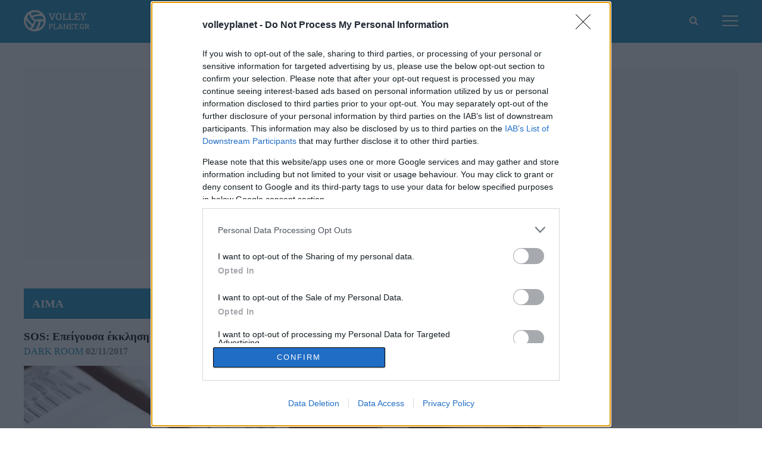

--- FILE ---
content_type: text/html; charset=UTF-8
request_url: https://www.volleyplanet.gr/tags/ema/
body_size: 12218
content:
<!DOCTYPE html>
<!--[if IE 8]>
    <html class="ie ie8 lt-ie9" lang="en-US">
<![endif]-->
<!--[if !(IE 7) | !(IE 8) ]><!-->
<html lang="en-US">
<!--<![endif]-->
    <head>
        <meta charset="UTF-8">
        <meta name="viewport" content="width=device-width, initial-scale=1.0">

        <title>αίμα - www.volleyplanet.gr : Ειδήσεις (νέα) για το Βόλλευ – News for Volleyball</title>

        <link rel="profile" href="http://gmpg.org/xfn/11">
        <link rel="pingback" href="https://www.volleyplanet.gr/xmlrpc.php">

        <link rel="icon" type="image/x-icon" href="https://www.volleyplanet.gr/wp-content/themes/volleyplanet/assets/img/icons/favicon.ico" />
        <link rel="apple-touch-icon" sizes="310x310" href="https://www.volleyplanet.gr/wp-content/themes/volleyplanet/assets/img/icons/favicon-310.png">
        <link rel="apple-touch-icon" sizes="152x152" href="https://www.volleyplanet.gr/wp-content/themes/volleyplanet/assets/img/icons/favicon-152.png">
        <link rel="apple-touch-icon" sizes="114x114" href="https://www.volleyplanet.gr/wp-content/themes/volleyplanet/assets/img/icons/favicon-114.png">
        <link rel="apple-touch-icon" sizes="72x72" href="https://www.volleyplanet.gr/wp-content/themes/volleyplanet/assets/img/icons/favicon-72.png">
        <link rel="apple-touch-icon" href="https://www.volleyplanet.gr/wp-content/themes/volleyplanet/assets/img/icons/favicon-60.png">


        <!--[if lt IE 9]>
            <script src="https://cdnjs.cloudflare.com/ajax/libs/html5shiv/3.7.3/html5shiv-printshiv.js"></script>
        <![endif]-->

        
        
        <!-- InMobi Choice. Consent Manager Tag v3.0 (for TCF 2.2) -->
<script type="text/javascript" async=true>
(function() {
  var host = window.location.hostname;
  var element = document.createElement('script');
  var firstScript = document.getElementsByTagName('script')[0];
  var url = 'https://cmp.inmobi.com'
    .concat('/choice/', 'gMC9m5wv0H9zA', '/', host, '/choice.js?tag_version=V3');
  var uspTries = 0;
  var uspTriesLimit = 3;
  element.async = true;
  element.type = 'text/javascript';
  element.src = url;

  firstScript.parentNode.insertBefore(element, firstScript);

  function makeStub() {
    var TCF_LOCATOR_NAME = '__tcfapiLocator';
    var queue = [];
    var win = window;
    var cmpFrame;

    function addFrame() {
      var doc = win.document;
      var otherCMP = !!(win.frames[TCF_LOCATOR_NAME]);

      if (!otherCMP) {
        if (doc.body) {
          var iframe = doc.createElement('iframe');

          iframe.style.cssText = 'display:none';
          iframe.name = TCF_LOCATOR_NAME;
          doc.body.appendChild(iframe);
        } else {
          setTimeout(addFrame, 5);
        }
      }
      return !otherCMP;
    }

    function tcfAPIHandler() {
      var gdprApplies;
      var args = arguments;

      if (!args.length) {
        return queue;
      } else if (args[0] === 'setGdprApplies') {
        if (
          args.length > 3 &&
          args[2] === 2 &&
          typeof args[3] === 'boolean'
        ) {
          gdprApplies = args[3];
          if (typeof args[2] === 'function') {
            args[2]('set', true);
          }
        }
      } else if (args[0] === 'ping') {
        var retr = {
          gdprApplies: gdprApplies,
          cmpLoaded: false,
          cmpStatus: 'stub'
        };

        if (typeof args[2] === 'function') {
          args[2](retr);
        }
      } else {
        if(args[0] === 'init' && typeof args[3] === 'object') {
          args[3] = Object.assign(args[3], { tag_version: 'V3' });
        }
        queue.push(args);
      }
    }

    function postMessageEventHandler(event) {
      var msgIsString = typeof event.data === 'string';
      var json = {};

      try {
        if (msgIsString) {
          json = JSON.parse(event.data);
        } else {
          json = event.data;
        }
      } catch (ignore) {}

      var payload = json.__tcfapiCall;

      if (payload) {
        window.__tcfapi(
          payload.command,
          payload.version,
          function(retValue, success) {
            var returnMsg = {
              __tcfapiReturn: {
                returnValue: retValue,
                success: success,
                callId: payload.callId
              }
            };
            if (msgIsString) {
              returnMsg = JSON.stringify(returnMsg);
            }
            if (event && event.source && event.source.postMessage) {
              event.source.postMessage(returnMsg, '*');
            }
          },
          payload.parameter
        );
      }
    }

    while (win) {
      try {
        if (win.frames[TCF_LOCATOR_NAME]) {
          cmpFrame = win;
          break;
        }
      } catch (ignore) {}

      if (win === window.top) {
        break;
      }
      win = win.parent;
    }
    if (!cmpFrame) {
      addFrame();
      win.__tcfapi = tcfAPIHandler;
      win.addEventListener('message', postMessageEventHandler, false);
    }
  };

  makeStub();

  var uspStubFunction = function() {
    var arg = arguments;
    if (typeof window.__uspapi !== uspStubFunction) {
      setTimeout(function() {
        if (typeof window.__uspapi !== 'undefined') {
          window.__uspapi.apply(window.__uspapi, arg);
        }
      }, 500);
    }
  };

  var checkIfUspIsReady = function() {
    uspTries++;
    if (window.__uspapi === uspStubFunction && uspTries < uspTriesLimit) {
      console.warn('USP is not accessible');
    } else {
      clearInterval(uspInterval);
    }
  };

  if (typeof window.__uspapi === 'undefined') {
    window.__uspapi = uspStubFunction;
    var uspInterval = setInterval(checkIfUspIsReady, 6000);
  }
})();
</script>
<!-- End InMobi Choice. Consent Manager Tag v3.0 (for TCF 2.2) -->
        <script type="text/javascript">
          /*
            Google Vendor ID: 755
          */
          __tcfapi('addEventListener', 2, function(tcData, success) {
            if( success && tcData.gdprApplies ) {
              if ( tcData.eventStatus === 'tcloaded' || tcData.eventStatus === 'useractioncomplete' ){
                console.log(tcData.vendor);

                if( ( tcData.vendor.consents[ 755 ] !== undefined && tcData.vendor.consents[ 755 ] === false )
                    || ( tcData.vendor.legitimateInterests[ 755 ] !== undefined && tcData.vendor.legitimateInterests[ 755 ] === false ) ){

                  document.querySelectorAll( '.adsbygoogle' ).forEach( function( $el ){
                    $el.classList.add( 'hidden' );
                  });

                  document.querySelectorAll( '.ads_element' ).forEach( function( $el ){
                    $el.classList.add( 'ads_hidden' );
                  });

                  document.querySelectorAll( '.post__banner, .home__banner' ).forEach( function( $el ){
                    $el.classList.add( 'hidden' );
                  });


                }

              }

            }

        }, [ 755 ] );

      </script>



        <!-- Google Analytics -->

        <script>
          (function(i,s,o,g,r,a,m){i['GoogleAnalyticsObject']=r;i[r]=i[r]||function(){
          (i[r].q=i[r].q||[]).push(arguments)},i[r].l=1*new Date();a=s.createElement(o),
          m=s.getElementsByTagName(o)[0];a.async=1;a.src=g;m.parentNode.insertBefore(a,m)
          })(window,document,'script','//www.google-analytics.com/analytics.js','ga');

          ga('create', 'UA-55857832-1', 'auto');
          ga('send', 'pageview');

        </script>
        <!-- End Google Analytics -->

        <script data-ad-client="ca-pub-6772976555716834" async src="https://pagead2.googlesyndication.com/pagead/js/adsbygoogle.js"></script>


        <meta name='robots' content='index, follow, max-image-preview:large, max-snippet:-1, max-video-preview:-1' />

	<!-- This site is optimized with the Yoast SEO plugin v22.4 - https://yoast.com/wordpress/plugins/seo/ -->
	<link rel="canonical" href="https://www.volleyplanet.gr/tags/ema/" />
	<meta property="og:locale" content="en_US" />
	<meta property="og:type" content="article" />
	<meta property="og:title" content="αίμα - www.volleyplanet.gr : Ειδήσεις (νέα) για το Βόλλευ – News for Volleyball" />
	<meta property="og:url" content="https://www.volleyplanet.gr/tags/ema/" />
	<meta property="og:site_name" content="www.volleyplanet.gr : Ειδήσεις (νέα) για το Βόλλευ – News for Volleyball" />
	<meta property="og:image" content="https://www.volleyplanet.gr/wp-content/uploads/2021/03/volleyplanet-ogimage.jpg" />
	<meta property="og:image:width" content="1200" />
	<meta property="og:image:height" content="630" />
	<meta property="og:image:type" content="image/jpeg" />
	<meta name="twitter:card" content="summary_large_image" />
	<script type="application/ld+json" class="yoast-schema-graph">{"@context":"https://schema.org","@graph":[{"@type":"CollectionPage","@id":"https://www.volleyplanet.gr/tags/ema/","url":"https://www.volleyplanet.gr/tags/ema/","name":"αίμα - www.volleyplanet.gr : Ειδήσεις (νέα) για το Βόλλευ – News for Volleyball","isPartOf":{"@id":"https://www.volleyplanet.gr/#website"},"primaryImageOfPage":{"@id":"https://www.volleyplanet.gr/tags/ema/#primaryimage"},"image":{"@id":"https://www.volleyplanet.gr/tags/ema/#primaryimage"},"thumbnailUrl":"https://www.volleyplanet.gr/wp-content/uploads/2017/11/02/aima_finos.jpg","breadcrumb":{"@id":"https://www.volleyplanet.gr/tags/ema/#breadcrumb"},"inLanguage":"en-US"},{"@type":"ImageObject","inLanguage":"en-US","@id":"https://www.volleyplanet.gr/tags/ema/#primaryimage","url":"https://www.volleyplanet.gr/wp-content/uploads/2017/11/02/aima_finos.jpg","contentUrl":"https://www.volleyplanet.gr/wp-content/uploads/2017/11/02/aima_finos.jpg","width":660,"height":440},{"@type":"BreadcrumbList","@id":"https://www.volleyplanet.gr/tags/ema/#breadcrumb","itemListElement":[{"@type":"ListItem","position":1,"name":"Home","item":"https://www.volleyplanet.gr/"},{"@type":"ListItem","position":2,"name":"αίμα"}]},{"@type":"WebSite","@id":"https://www.volleyplanet.gr/#website","url":"https://www.volleyplanet.gr/","name":"www.volleyplanet.gr : Ειδήσεις (νέα) για το Βόλλευ – News for Volleyball","description":"Ειδήσεις (νέα) για το Βόλλευ – News for Volleyball","potentialAction":[{"@type":"SearchAction","target":{"@type":"EntryPoint","urlTemplate":"https://www.volleyplanet.gr/?s={search_term_string}"},"query-input":"required name=search_term_string"}],"inLanguage":"en-US"}]}</script>
	<!-- / Yoast SEO plugin. -->


<link rel='dns-prefetch' href='//www.volleyplanet.gr' />
<link rel='dns-prefetch' href='//cdn.jsdelivr.net' />
<link rel='dns-prefetch' href='//maxcdn.bootstrapcdn.com' />
<link rel="alternate" type="" title="www.volleyplanet.gr : Ειδήσεις (νέα) για το Βόλλευ – News for Volleyball &raquo; Feed" href="https://www.volleyplanet.gr/feed/" />
<link rel="alternate" type="" title="www.volleyplanet.gr : Ειδήσεις (νέα) για το Βόλλευ – News for Volleyball &raquo; Comments Feed" href="https://www.volleyplanet.gr/comments/feed/" />
<link rel="alternate" type="" title="www.volleyplanet.gr : Ειδήσεις (νέα) για το Βόλλευ – News for Volleyball &raquo; αίμα Tag Feed" href="https://www.volleyplanet.gr/tags/ema/feed/" />
<script type="text/javascript">
/* <![CDATA[ */
window._wpemojiSettings = {"baseUrl":"https:\/\/s.w.org\/images\/core\/emoji\/15.0.3\/72x72\/","ext":".png","svgUrl":"https:\/\/s.w.org\/images\/core\/emoji\/15.0.3\/svg\/","svgExt":".svg","source":{"concatemoji":"https:\/\/www.volleyplanet.gr\/wp-includes\/js\/wp-emoji-release.min.js?ver=6.5.7"}};
/*! This file is auto-generated */
!function(i,n){var o,s,e;function c(e){try{var t={supportTests:e,timestamp:(new Date).valueOf()};sessionStorage.setItem(o,JSON.stringify(t))}catch(e){}}function p(e,t,n){e.clearRect(0,0,e.canvas.width,e.canvas.height),e.fillText(t,0,0);var t=new Uint32Array(e.getImageData(0,0,e.canvas.width,e.canvas.height).data),r=(e.clearRect(0,0,e.canvas.width,e.canvas.height),e.fillText(n,0,0),new Uint32Array(e.getImageData(0,0,e.canvas.width,e.canvas.height).data));return t.every(function(e,t){return e===r[t]})}function u(e,t,n){switch(t){case"flag":return n(e,"\ud83c\udff3\ufe0f\u200d\u26a7\ufe0f","\ud83c\udff3\ufe0f\u200b\u26a7\ufe0f")?!1:!n(e,"\ud83c\uddfa\ud83c\uddf3","\ud83c\uddfa\u200b\ud83c\uddf3")&&!n(e,"\ud83c\udff4\udb40\udc67\udb40\udc62\udb40\udc65\udb40\udc6e\udb40\udc67\udb40\udc7f","\ud83c\udff4\u200b\udb40\udc67\u200b\udb40\udc62\u200b\udb40\udc65\u200b\udb40\udc6e\u200b\udb40\udc67\u200b\udb40\udc7f");case"emoji":return!n(e,"\ud83d\udc26\u200d\u2b1b","\ud83d\udc26\u200b\u2b1b")}return!1}function f(e,t,n){var r="undefined"!=typeof WorkerGlobalScope&&self instanceof WorkerGlobalScope?new OffscreenCanvas(300,150):i.createElement("canvas"),a=r.getContext("2d",{willReadFrequently:!0}),o=(a.textBaseline="top",a.font="600 32px Arial",{});return e.forEach(function(e){o[e]=t(a,e,n)}),o}function t(e){var t=i.createElement("script");t.src=e,t.defer=!0,i.head.appendChild(t)}"undefined"!=typeof Promise&&(o="wpEmojiSettingsSupports",s=["flag","emoji"],n.supports={everything:!0,everythingExceptFlag:!0},e=new Promise(function(e){i.addEventListener("DOMContentLoaded",e,{once:!0})}),new Promise(function(t){var n=function(){try{var e=JSON.parse(sessionStorage.getItem(o));if("object"==typeof e&&"number"==typeof e.timestamp&&(new Date).valueOf()<e.timestamp+604800&&"object"==typeof e.supportTests)return e.supportTests}catch(e){}return null}();if(!n){if("undefined"!=typeof Worker&&"undefined"!=typeof OffscreenCanvas&&"undefined"!=typeof URL&&URL.createObjectURL&&"undefined"!=typeof Blob)try{var e="postMessage("+f.toString()+"("+[JSON.stringify(s),u.toString(),p.toString()].join(",")+"));",r=new Blob([e],{type:"text/javascript"}),a=new Worker(URL.createObjectURL(r),{name:"wpTestEmojiSupports"});return void(a.onmessage=function(e){c(n=e.data),a.terminate(),t(n)})}catch(e){}c(n=f(s,u,p))}t(n)}).then(function(e){for(var t in e)n.supports[t]=e[t],n.supports.everything=n.supports.everything&&n.supports[t],"flag"!==t&&(n.supports.everythingExceptFlag=n.supports.everythingExceptFlag&&n.supports[t]);n.supports.everythingExceptFlag=n.supports.everythingExceptFlag&&!n.supports.flag,n.DOMReady=!1,n.readyCallback=function(){n.DOMReady=!0}}).then(function(){return e}).then(function(){var e;n.supports.everything||(n.readyCallback(),(e=n.source||{}).concatemoji?t(e.concatemoji):e.wpemoji&&e.twemoji&&(t(e.twemoji),t(e.wpemoji)))}))}((window,document),window._wpemojiSettings);
/* ]]> */
</script>
<link rel='stylesheet' id='sbi_styles-css' href='https://www.volleyplanet.gr/wp-content/plugins/instagram-feed/css/sbi-styles.min.css?ver=6.2.10' type='text/css' media='all' />
<style id='wp-emoji-styles-inline-css' type='text/css'>

	img.wp-smiley, img.emoji {
		display: inline !important;
		border: none !important;
		box-shadow: none !important;
		height: 1em !important;
		width: 1em !important;
		margin: 0 0.07em !important;
		vertical-align: -0.1em !important;
		background: none !important;
		padding: 0 !important;
	}
</style>
<link rel='stylesheet' id='wp-block-library-css' href='https://www.volleyplanet.gr/wp-includes/css/dist/block-library/style.min.css?ver=6.5.7' type='text/css' media='all' />
<style id='classic-theme-styles-inline-css' type='text/css'>
/*! This file is auto-generated */
.wp-block-button__link{color:#fff;background-color:#32373c;border-radius:9999px;box-shadow:none;text-decoration:none;padding:calc(.667em + 2px) calc(1.333em + 2px);font-size:1.125em}.wp-block-file__button{background:#32373c;color:#fff;text-decoration:none}
</style>
<style id='global-styles-inline-css' type='text/css'>
body{--wp--preset--color--black: #000000;--wp--preset--color--cyan-bluish-gray: #abb8c3;--wp--preset--color--white: #ffffff;--wp--preset--color--pale-pink: #f78da7;--wp--preset--color--vivid-red: #cf2e2e;--wp--preset--color--luminous-vivid-orange: #ff6900;--wp--preset--color--luminous-vivid-amber: #fcb900;--wp--preset--color--light-green-cyan: #7bdcb5;--wp--preset--color--vivid-green-cyan: #00d084;--wp--preset--color--pale-cyan-blue: #8ed1fc;--wp--preset--color--vivid-cyan-blue: #0693e3;--wp--preset--color--vivid-purple: #9b51e0;--wp--preset--gradient--vivid-cyan-blue-to-vivid-purple: linear-gradient(135deg,rgba(6,147,227,1) 0%,rgb(155,81,224) 100%);--wp--preset--gradient--light-green-cyan-to-vivid-green-cyan: linear-gradient(135deg,rgb(122,220,180) 0%,rgb(0,208,130) 100%);--wp--preset--gradient--luminous-vivid-amber-to-luminous-vivid-orange: linear-gradient(135deg,rgba(252,185,0,1) 0%,rgba(255,105,0,1) 100%);--wp--preset--gradient--luminous-vivid-orange-to-vivid-red: linear-gradient(135deg,rgba(255,105,0,1) 0%,rgb(207,46,46) 100%);--wp--preset--gradient--very-light-gray-to-cyan-bluish-gray: linear-gradient(135deg,rgb(238,238,238) 0%,rgb(169,184,195) 100%);--wp--preset--gradient--cool-to-warm-spectrum: linear-gradient(135deg,rgb(74,234,220) 0%,rgb(151,120,209) 20%,rgb(207,42,186) 40%,rgb(238,44,130) 60%,rgb(251,105,98) 80%,rgb(254,248,76) 100%);--wp--preset--gradient--blush-light-purple: linear-gradient(135deg,rgb(255,206,236) 0%,rgb(152,150,240) 100%);--wp--preset--gradient--blush-bordeaux: linear-gradient(135deg,rgb(254,205,165) 0%,rgb(254,45,45) 50%,rgb(107,0,62) 100%);--wp--preset--gradient--luminous-dusk: linear-gradient(135deg,rgb(255,203,112) 0%,rgb(199,81,192) 50%,rgb(65,88,208) 100%);--wp--preset--gradient--pale-ocean: linear-gradient(135deg,rgb(255,245,203) 0%,rgb(182,227,212) 50%,rgb(51,167,181) 100%);--wp--preset--gradient--electric-grass: linear-gradient(135deg,rgb(202,248,128) 0%,rgb(113,206,126) 100%);--wp--preset--gradient--midnight: linear-gradient(135deg,rgb(2,3,129) 0%,rgb(40,116,252) 100%);--wp--preset--font-size--small: 13px;--wp--preset--font-size--medium: 20px;--wp--preset--font-size--large: 36px;--wp--preset--font-size--x-large: 42px;--wp--preset--spacing--20: 0.44rem;--wp--preset--spacing--30: 0.67rem;--wp--preset--spacing--40: 1rem;--wp--preset--spacing--50: 1.5rem;--wp--preset--spacing--60: 2.25rem;--wp--preset--spacing--70: 3.38rem;--wp--preset--spacing--80: 5.06rem;--wp--preset--shadow--natural: 6px 6px 9px rgba(0, 0, 0, 0.2);--wp--preset--shadow--deep: 12px 12px 50px rgba(0, 0, 0, 0.4);--wp--preset--shadow--sharp: 6px 6px 0px rgba(0, 0, 0, 0.2);--wp--preset--shadow--outlined: 6px 6px 0px -3px rgba(255, 255, 255, 1), 6px 6px rgba(0, 0, 0, 1);--wp--preset--shadow--crisp: 6px 6px 0px rgba(0, 0, 0, 1);}:where(.is-layout-flex){gap: 0.5em;}:where(.is-layout-grid){gap: 0.5em;}body .is-layout-flex{display: flex;}body .is-layout-flex{flex-wrap: wrap;align-items: center;}body .is-layout-flex > *{margin: 0;}body .is-layout-grid{display: grid;}body .is-layout-grid > *{margin: 0;}:where(.wp-block-columns.is-layout-flex){gap: 2em;}:where(.wp-block-columns.is-layout-grid){gap: 2em;}:where(.wp-block-post-template.is-layout-flex){gap: 1.25em;}:where(.wp-block-post-template.is-layout-grid){gap: 1.25em;}.has-black-color{color: var(--wp--preset--color--black) !important;}.has-cyan-bluish-gray-color{color: var(--wp--preset--color--cyan-bluish-gray) !important;}.has-white-color{color: var(--wp--preset--color--white) !important;}.has-pale-pink-color{color: var(--wp--preset--color--pale-pink) !important;}.has-vivid-red-color{color: var(--wp--preset--color--vivid-red) !important;}.has-luminous-vivid-orange-color{color: var(--wp--preset--color--luminous-vivid-orange) !important;}.has-luminous-vivid-amber-color{color: var(--wp--preset--color--luminous-vivid-amber) !important;}.has-light-green-cyan-color{color: var(--wp--preset--color--light-green-cyan) !important;}.has-vivid-green-cyan-color{color: var(--wp--preset--color--vivid-green-cyan) !important;}.has-pale-cyan-blue-color{color: var(--wp--preset--color--pale-cyan-blue) !important;}.has-vivid-cyan-blue-color{color: var(--wp--preset--color--vivid-cyan-blue) !important;}.has-vivid-purple-color{color: var(--wp--preset--color--vivid-purple) !important;}.has-black-background-color{background-color: var(--wp--preset--color--black) !important;}.has-cyan-bluish-gray-background-color{background-color: var(--wp--preset--color--cyan-bluish-gray) !important;}.has-white-background-color{background-color: var(--wp--preset--color--white) !important;}.has-pale-pink-background-color{background-color: var(--wp--preset--color--pale-pink) !important;}.has-vivid-red-background-color{background-color: var(--wp--preset--color--vivid-red) !important;}.has-luminous-vivid-orange-background-color{background-color: var(--wp--preset--color--luminous-vivid-orange) !important;}.has-luminous-vivid-amber-background-color{background-color: var(--wp--preset--color--luminous-vivid-amber) !important;}.has-light-green-cyan-background-color{background-color: var(--wp--preset--color--light-green-cyan) !important;}.has-vivid-green-cyan-background-color{background-color: var(--wp--preset--color--vivid-green-cyan) !important;}.has-pale-cyan-blue-background-color{background-color: var(--wp--preset--color--pale-cyan-blue) !important;}.has-vivid-cyan-blue-background-color{background-color: var(--wp--preset--color--vivid-cyan-blue) !important;}.has-vivid-purple-background-color{background-color: var(--wp--preset--color--vivid-purple) !important;}.has-black-border-color{border-color: var(--wp--preset--color--black) !important;}.has-cyan-bluish-gray-border-color{border-color: var(--wp--preset--color--cyan-bluish-gray) !important;}.has-white-border-color{border-color: var(--wp--preset--color--white) !important;}.has-pale-pink-border-color{border-color: var(--wp--preset--color--pale-pink) !important;}.has-vivid-red-border-color{border-color: var(--wp--preset--color--vivid-red) !important;}.has-luminous-vivid-orange-border-color{border-color: var(--wp--preset--color--luminous-vivid-orange) !important;}.has-luminous-vivid-amber-border-color{border-color: var(--wp--preset--color--luminous-vivid-amber) !important;}.has-light-green-cyan-border-color{border-color: var(--wp--preset--color--light-green-cyan) !important;}.has-vivid-green-cyan-border-color{border-color: var(--wp--preset--color--vivid-green-cyan) !important;}.has-pale-cyan-blue-border-color{border-color: var(--wp--preset--color--pale-cyan-blue) !important;}.has-vivid-cyan-blue-border-color{border-color: var(--wp--preset--color--vivid-cyan-blue) !important;}.has-vivid-purple-border-color{border-color: var(--wp--preset--color--vivid-purple) !important;}.has-vivid-cyan-blue-to-vivid-purple-gradient-background{background: var(--wp--preset--gradient--vivid-cyan-blue-to-vivid-purple) !important;}.has-light-green-cyan-to-vivid-green-cyan-gradient-background{background: var(--wp--preset--gradient--light-green-cyan-to-vivid-green-cyan) !important;}.has-luminous-vivid-amber-to-luminous-vivid-orange-gradient-background{background: var(--wp--preset--gradient--luminous-vivid-amber-to-luminous-vivid-orange) !important;}.has-luminous-vivid-orange-to-vivid-red-gradient-background{background: var(--wp--preset--gradient--luminous-vivid-orange-to-vivid-red) !important;}.has-very-light-gray-to-cyan-bluish-gray-gradient-background{background: var(--wp--preset--gradient--very-light-gray-to-cyan-bluish-gray) !important;}.has-cool-to-warm-spectrum-gradient-background{background: var(--wp--preset--gradient--cool-to-warm-spectrum) !important;}.has-blush-light-purple-gradient-background{background: var(--wp--preset--gradient--blush-light-purple) !important;}.has-blush-bordeaux-gradient-background{background: var(--wp--preset--gradient--blush-bordeaux) !important;}.has-luminous-dusk-gradient-background{background: var(--wp--preset--gradient--luminous-dusk) !important;}.has-pale-ocean-gradient-background{background: var(--wp--preset--gradient--pale-ocean) !important;}.has-electric-grass-gradient-background{background: var(--wp--preset--gradient--electric-grass) !important;}.has-midnight-gradient-background{background: var(--wp--preset--gradient--midnight) !important;}.has-small-font-size{font-size: var(--wp--preset--font-size--small) !important;}.has-medium-font-size{font-size: var(--wp--preset--font-size--medium) !important;}.has-large-font-size{font-size: var(--wp--preset--font-size--large) !important;}.has-x-large-font-size{font-size: var(--wp--preset--font-size--x-large) !important;}
.wp-block-navigation a:where(:not(.wp-element-button)){color: inherit;}
:where(.wp-block-post-template.is-layout-flex){gap: 1.25em;}:where(.wp-block-post-template.is-layout-grid){gap: 1.25em;}
:where(.wp-block-columns.is-layout-flex){gap: 2em;}:where(.wp-block-columns.is-layout-grid){gap: 2em;}
.wp-block-pullquote{font-size: 1.5em;line-height: 1.6;}
</style>
<link rel='stylesheet' id='fontawesome-css' href='https://maxcdn.bootstrapcdn.com/font-awesome/4.7.0/css/font-awesome.min.css?ver=6.5.7' type='text/css' media='all' />
<link rel='stylesheet' id='custom_scrollbars-css' href='https://www.volleyplanet.gr/wp-content/themes/volleyplanet/assets/css/custom_scrollbars.css?ver=6.5.7' type='text/css' media='all' />
<link rel='stylesheet' id='mainstyle-css' href='https://www.volleyplanet.gr/wp-content/themes/volleyplanet/assets/css/style.css?v=1768786601&#038;ver=6.5.7' type='text/css' media='all' />
<link rel='stylesheet' id='tempstyle-css' href='https://www.volleyplanet.gr/wp-content/themes/volleyplanet/style.css?v=1768786601&#038;ver=6.5.7' type='text/css' media='all' />
<script type="text/javascript" src="https://www.volleyplanet.gr/wp-includes/js/jquery/jquery.min.js?ver=3.7.1" id="jquery-core-js"></script>
<script type="text/javascript" src="https://www.volleyplanet.gr/wp-includes/js/jquery/jquery-migrate.min.js?ver=3.4.1" id="jquery-migrate-js"></script>
<script type="text/javascript" src="https://www.volleyplanet.gr/wp-content/themes/volleyplanet/assets/js/custom_scrollbars.js?v=1768786601&amp;ver=6.5.7" id="custom_scrollbars-js"></script>
<script type="text/javascript" src="https://www.volleyplanet.gr/wp-content/themes/volleyplanet/assets/js/live-search.js?v=1768786601&amp;ver=6.5.7" id="live_search-js"></script>
<script type="text/javascript" id="scripts_js-js-extra">
/* <![CDATA[ */
var VP = {"ajaxUrl":"https:\/\/www.volleyplanet.gr\/wp-admin\/admin-ajax.php","ajaxErrorMsg":"\u03a5\u03c0\u03ae\u03c1\u03be\u03b5 \u03ba\u03ac\u03c0\u03bf\u03b9\u03bf \u03c0\u03c1\u03cc\u03b2\u03bb\u03b7\u03bc\u03b1. \u03a0\u03b1\u03c1\u03b1\u03ba\u03b1\u03bb\u03ce \u03b4\u03bf\u03ba\u03b9\u03bc\u03ac\u03c3\u03c4\u03b5 \u03b1\u03c1\u03b3\u03cc\u03c4\u03b5\u03c1\u03b1, \u03ae \u03b5\u03c0\u03b9\u03ba\u03bf\u03b9\u03bd\u03c9\u03bd\u03ae\u03c3\u03c4\u03b5 \u03bc\u03b5 \u03c4\u03bf\u03bd \u03b4\u03b9\u03b1\u03c7\u03b5\u03b9\u03c1\u03b9\u03c3\u03c4\u03ae.","searchBaseUrl":"https:\/\/www.volleyplanet.gr\/?s=","searchMinChars":"\u03c0\u03bb\u03b7\u03ba\u03c4\u03c1\u03bf\u03bb\u03bf\u03b3\u03af\u03c3\u03c4\u03b5 \u03c4\u03bf\u03c5\u03bb\u03ac\u03c7\u03b9\u03c3\u03c4\u03bf\u03bd 3 \u03c7\u03b1\u03c1\u03b1\u03ba\u03c4\u03ae\u03c1\u03b5\u03c2","searchNoResults":"\u0394\u03b5\u03bd \u03b2\u03c1\u03ad\u03b8\u03b7\u03ba\u03b1\u03bd \u03b1\u03c0\u03bf\u03c4\u03b5\u03bb\u03ad\u03c3\u03bc\u03b1\u03c4\u03b1","searchViewAllResults":"\u03a0\u0395\u03a1\u0399\u03a3\u03a3\u039f\u03a4\u0395\u03a1\u0391","isHome":"","isSingle":"","is_single_poll":"","is_single_video":"","isSingleVideo":"","isPageVideo":""};
/* ]]> */
</script>
<script type="text/javascript" src="https://www.volleyplanet.gr/wp-content/themes/volleyplanet/assets/js/scripts.js?v=1768786601&amp;ver=6.5.7" id="scripts_js-js"></script>
<link rel="https://api.w.org/" href="https://www.volleyplanet.gr/wp-json/" /><link rel="alternate" type="application/json" href="https://www.volleyplanet.gr/wp-json/wp/v2/tags/8816" /><link rel="EditURI" type="application/rsd+xml" title="RSD" href="https://www.volleyplanet.gr/xmlrpc.php?rsd" />
<link rel="icon" href="https://www.volleyplanet.gr/wp-content/uploads/2021/03/cropped-favicon-512-32x32.png" sizes="32x32" />
<link rel="icon" href="https://www.volleyplanet.gr/wp-content/uploads/2021/03/cropped-favicon-512-192x192.png" sizes="192x192" />
<link rel="apple-touch-icon" href="https://www.volleyplanet.gr/wp-content/uploads/2021/03/cropped-favicon-512-180x180.png" />
<meta name="msapplication-TileImage" content="https://www.volleyplanet.gr/wp-content/uploads/2021/03/cropped-favicon-512-270x270.png" />
    </head>

    <body class="archive tag tag-ema tag-8816">

        <!-- Google Tag Manager (noscript) -->
        <!-- <noscript>

        </noscript> -->
        <!-- End Google Tag Manager (noscript) -->

        <span class="body_overlay"></span>


        <section class="search_area">
            <button class="close_search_area search_toggle fa fa-close">
                <span class="invisible">Κλείσιμο Αναζήτησης</span>
            </button>

            <div class="header_search">
                <form method="get" action="https://www.volleyplanet.gr/" name="site_search" class="search-form" autocomplete="off">
                    <input type="text" name="s" class="input-text live-search query" placeholder="Ψάξε στο Volley Planet"  />
                    <input type="hidden" name="live_search_nonce" id="live_search_nonce" value="56438fef71" />
                    <span class="help_text">γράψε τουλάχιστον 3 χαρακτήρες</span>
                </form>
                <div class="search-results-wrap--outer-container custom_scrollable_content">
                    <div class="search-results-wrap">
                        <div class="search-results"></div>
                    </div>
                </div>
            </div>
        </section>

        <header class="light-blue-bg white-txt global_header">
            <div class="row">
                <div class="column xs-12 flex flex-abs-center header-wrapper">
                    <figure class="nav_logo">
                        <a href="https://www.volleyplanet.gr/">
                        <img src="https://www.volleyplanet.gr/wp-content/uploads/2021/03/logo-volleyplanet.svg" alt="" width="117">
                        </a>
                    </figure>

                    <!-- <button class="header_button nav_toggle" type="button" aria-label="Menu" aria-controls="navigation"  on="tap:amp-nav.toggle">
                        <span class="invisible">Navigation</span>
                    </button> -->

                    <nav class="main_nav visually-hidden">
                        <ul id="menu-primary-navigation" class="menu"><li id="menu-item-61588" class="menu-item menu-item-type-taxonomy menu-item-object-category menu-item-61588"><a href="https://www.volleyplanet.gr/categories/egchories-diorganosis/a1-andron/">Α1 ΑΝΔΡΩΝ</a><span class="menu-item__toggle-children"></span></li>
<li id="menu-item-61589" class="menu-item menu-item-type-taxonomy menu-item-object-category menu-item-61589"><a href="https://www.volleyplanet.gr/categories/egchories-diorganosis/a1-ginekon/">Α1 ΓΥΝΑΙΚΩΝ</a><span class="menu-item__toggle-children"></span></li>
<li id="menu-item-61590" class="menu-item menu-item-type-taxonomy menu-item-object-category menu-item-61590"><a href="https://www.volleyplanet.gr/categories/diethni/">ΔΙΕΘΝΗ</a><span class="menu-item__toggle-children"></span></li>
<li id="menu-item-61593" class="menu-item menu-item-type-taxonomy menu-item-object-category menu-item-61593"><a href="https://www.volleyplanet.gr/categories/egchories-diorganosis/pre-league-andron/">PRE LEAGUE ΑΝΔΡΩΝ</a><span class="menu-item__toggle-children"></span></li>
<li id="menu-item-61591" class="menu-item menu-item-type-taxonomy menu-item-object-category menu-item-61591"><a href="https://www.volleyplanet.gr/categories/egchories-diorganosis/pre-league-ginekon/">PRE LEAGUE ΓΥΝΑΙΚΩΝ</a><span class="menu-item__toggle-children"></span></li>
<li id="menu-item-61592" class="menu-item menu-item-type-taxonomy menu-item-object-category menu-item-61592"><a href="https://www.volleyplanet.gr/categories/diikitika-nea/">ΔΙΟΙΚΗΤΙΚΑ ΝΕΑ</a><span class="menu-item__toggle-children"></span></li>
</ul>
                    </nav>

                    <nav class="desktop-menu">
                        <ul id="menu-primary-navigation-1" class="menu"><li class="menu-item menu-item-type-taxonomy menu-item-object-category menu-item-61588"><a href="https://www.volleyplanet.gr/categories/egchories-diorganosis/a1-andron/">Α1 ΑΝΔΡΩΝ</a><span class="menu-item__toggle-children"></span></li>
<li class="menu-item menu-item-type-taxonomy menu-item-object-category menu-item-61589"><a href="https://www.volleyplanet.gr/categories/egchories-diorganosis/a1-ginekon/">Α1 ΓΥΝΑΙΚΩΝ</a><span class="menu-item__toggle-children"></span></li>
<li class="menu-item menu-item-type-taxonomy menu-item-object-category menu-item-61590"><a href="https://www.volleyplanet.gr/categories/diethni/">ΔΙΕΘΝΗ</a><span class="menu-item__toggle-children"></span></li>
<li class="menu-item menu-item-type-taxonomy menu-item-object-category menu-item-61593"><a href="https://www.volleyplanet.gr/categories/egchories-diorganosis/pre-league-andron/">PRE LEAGUE ΑΝΔΡΩΝ</a><span class="menu-item__toggle-children"></span></li>
<li class="menu-item menu-item-type-taxonomy menu-item-object-category menu-item-61591"><a href="https://www.volleyplanet.gr/categories/egchories-diorganosis/pre-league-ginekon/">PRE LEAGUE ΓΥΝΑΙΚΩΝ</a><span class="menu-item__toggle-children"></span></li>
<li class="menu-item menu-item-type-taxonomy menu-item-object-category menu-item-61592"><a href="https://www.volleyplanet.gr/categories/diikitika-nea/">ΔΙΟΙΚΗΤΙΚΑ ΝΕΑ</a><span class="menu-item__toggle-children"></span></li>
</ul>
                    </nav>
                    
                    <a href="#" class="header_button search_toggle">
                        <span class="fa fa-search"></span>
                        <span class="invisible">Αναζήτηση</span>
                    </a>

                    <div class="menu-more">
                        <a href="#" class="menu-more__handle">
                            <span></span>
                            <span></span>
                            <span></span>
                        </a>
                        <nav class="burger_nav_area">
                            <div class="dskt_menu">
                                <ul id="menu-burger-menu" class="menu"><li id="menu-item-61594" class="menu-item menu-item-type-taxonomy menu-item-object-category menu-item-61594"><a href="https://www.volleyplanet.gr/categories/a2/">A2</a><span class="menu-item__toggle-children"></span></li>
<li id="menu-item-61595" class="menu-item menu-item-type-taxonomy menu-item-object-category menu-item-61595"><a href="https://www.volleyplanet.gr/categories/egchories-diorganosis/kipello-elladas/">ΚΥΠΕΛΛΟ ΕΛΛΑΔΑΣ</a><span class="menu-item__toggle-children"></span></li>
<li id="menu-item-61596" class="menu-item menu-item-type-taxonomy menu-item-object-category menu-item-61596"><a href="https://www.volleyplanet.gr/categories/egchories-diorganosis/league-cup-nikos-samaras/">LEAGUE CUP &#8220;ΝΙΚΟΣ ΣΑΜΑΡΑΣ&#8221;</a><span class="menu-item__toggle-children"></span></li>
<li id="menu-item-61597" class="menu-item menu-item-type-taxonomy menu-item-object-category menu-item-61597"><a href="https://www.volleyplanet.gr/categories/enosis/">ΕΝΩΣΕΙΣ-ΑΚΑΔΗΜΙΕΣ</a><span class="menu-item__toggle-children"></span></li>
<li id="menu-item-61598" class="menu-item menu-item-type-taxonomy menu-item-object-category menu-item-61598"><a href="https://www.volleyplanet.gr/categories/beach-volley/">BEACH VOLLEY</a><span class="menu-item__toggle-children"></span></li>
<li id="menu-item-61599" class="menu-item menu-item-type-taxonomy menu-item-object-category menu-item-61599"><a href="https://www.volleyplanet.gr/categories/efropekes-diorganosis/">ΕΥΡΩΠΑΙΚΕΣ ΔΙΟΡΓΑΝΩΣΕΙΣ</a><span class="menu-item__toggle-children"></span></li>
</ul>                            </div>

                            <div class="mobile_menu">
                                <ul id="menu-burger-menu-mobile" class="menu"><li id="menu-item-61603" class="menu-item menu-item-type-taxonomy menu-item-object-category menu-item-61603"><a href="https://www.volleyplanet.gr/categories/egchories-diorganosis/a1-andron/">Α1 ΑΝΔΡΩΝ</a><span class="menu-item__toggle-children"></span></li>
<li id="menu-item-61604" class="menu-item menu-item-type-taxonomy menu-item-object-category menu-item-61604"><a href="https://www.volleyplanet.gr/categories/egchories-diorganosis/a1-ginekon/">Α1 ΓΥΝΑΙΚΩΝ</a><span class="menu-item__toggle-children"></span></li>
<li id="menu-item-61600" class="menu-item menu-item-type-taxonomy menu-item-object-category menu-item-61600"><a href="https://www.volleyplanet.gr/categories/diethni/">ΔΙΕΘΝΗ</a><span class="menu-item__toggle-children"></span></li>
<li id="menu-item-61607" class="menu-item menu-item-type-taxonomy menu-item-object-category menu-item-61607"><a href="https://www.volleyplanet.gr/categories/egchories-diorganosis/pre-league-andron/">PRE LEAGUE ΑΝΔΡΩΝ</a><span class="menu-item__toggle-children"></span></li>
<li id="menu-item-61608" class="menu-item menu-item-type-taxonomy menu-item-object-category menu-item-61608"><a href="https://www.volleyplanet.gr/categories/egchories-diorganosis/pre-league-ginekon/">PRE LEAGUE ΓΥΝΑΙΚΩΝ</a><span class="menu-item__toggle-children"></span></li>
<li id="menu-item-61605" class="menu-item menu-item-type-taxonomy menu-item-object-category menu-item-61605"><a href="https://www.volleyplanet.gr/categories/diikitika-nea/">ΔΙΟΙΚΗΤΙΚΑ ΝΕΑ</a><span class="menu-item__toggle-children"></span></li>
<li id="menu-item-61609" class="menu-item menu-item-type-taxonomy menu-item-object-category menu-item-61609"><a href="https://www.volleyplanet.gr/categories/a2/">A2</a><span class="menu-item__toggle-children"></span></li>
<li id="menu-item-61610" class="menu-item menu-item-type-taxonomy menu-item-object-category menu-item-61610"><a href="https://www.volleyplanet.gr/categories/egchories-diorganosis/kipello-elladas/">ΚΥΠΕΛΛΟ ΕΛΛΑΔΑΣ</a><span class="menu-item__toggle-children"></span></li>
<li id="menu-item-61606" class="menu-item menu-item-type-taxonomy menu-item-object-category menu-item-61606"><a href="https://www.volleyplanet.gr/categories/egchories-diorganosis/league-cup-nikos-samaras/">LEAGUE CUP &#8220;ΝΙΚΟΣ ΣΑΜΑΡΑΣ&#8221;</a><span class="menu-item__toggle-children"></span></li>
<li id="menu-item-61602" class="menu-item menu-item-type-taxonomy menu-item-object-category menu-item-61602"><a href="https://www.volleyplanet.gr/categories/enosis/">ΕΝΩΣΕΙΣ-ΑΚΑΔΗΜΙΕΣ</a><span class="menu-item__toggle-children"></span></li>
<li id="menu-item-61601" class="menu-item menu-item-type-taxonomy menu-item-object-category menu-item-61601"><a href="https://www.volleyplanet.gr/categories/beach-volley/">BEACH VOLLEY</a><span class="menu-item__toggle-children"></span></li>
<li id="menu-item-61611" class="menu-item menu-item-type-taxonomy menu-item-object-category menu-item-61611"><a href="https://www.volleyplanet.gr/categories/efropekes-diorganosis/">ΕΥΡΩΠΑΙΚΕΣ ΔΙΟΡΓΑΝΩΣΕΙΣ</a><span class="menu-item__toggle-children"></span></li>
</ul>                            </div>

                            <ul class="social_profiles">
                                                                <li class="facebook">
                                    <a href="https://www.facebook.com/volleyplanet.gr" target="_blank">
                                        Facebook
                                    </a>
                                </li>
                                                                <li class="instagram">
                                    <a href="https://www.instagram.com/volleyplanet.gr/" target="_blank">
                                        Instagram
                                    </a>
                                </li>
                                                                <li class="twitter">
                                    <a href="https://twitter.com/volleyplanet" target="_blank">
                                        Twitter
                                    </a>
                                </li>
                                                            </ul>
                        </nav>
                    </div>

            </div>
        </div>
    </header>


	<main class="main_wrapper">
		<div class="row">
			<div class="column main-right-wrapper loop">

				<aside class="text-center home__banner">
					
<ins class="adsbygoogle"
  style="display:block"
  data-ad-client="ca-pub-6772976555716834"
  data-ad-slot="8029087509"
  data-ad-format="auto"
  data-full-width-responsive="true">
</ins>
<script>
  (adsbygoogle = window.adsbygoogle || []).push({});
</script>
				</aside>

				<h1 class="light-blue-bg white-txt cat-title">
					ΑΙΜΑ				</h1>

			
				

                    <article class="top-post">
                        <h3 class="top-post__title">
							<a href="https://www.volleyplanet.gr/article/sos-epigousa-ekklisi-gia-ema-gia-d-fino/">
								SΟS: Επείγουσα έκκληση για αίμα για το Δ. Φίνο                            </a>
                        </h3>

                        <span class="top-post__category">
                          <a title="DARK ROOM" href="https://www.volleyplanet.gr/categories/dark-room/">
                            DARK ROOM                          </a>
                        </span>

                        <span class="top-post__date">
                          02/11/2017                        </span>

                        <figure class="top-post__image">
							<a href="https://www.volleyplanet.gr/article/sos-epigousa-ekklisi-gia-ema-gia-d-fino/">
                            	<img alt="SΟS: Επείγουσα έκκληση για αίμα για το Δ. Φίνο" src="https://www.volleyplanet.gr/wp-content/uploads/2017/11/02/aima_finos.jpg" />
							</a>
                        </figure>

                        <div class="top-post__content">
															<p>Σε μία δύσκολη στιγμή της ζωής του ο πρώην αθλητής του Άρη, Δημήτρης Φίνος χρειάζεται επειγόντως Αιμοπετάλια και Αίμα.</p>							                        </div>
                    </article>

                    <aside class="xs-12 text-center home__banner home__banner--grey">
											
<ins class="adsbygoogle"
  style="display:block"
  data-ad-client="ca-pub-6772976555716834"
  data-ad-slot="5850658481"
  data-ad-format="auto"
  data-full-width-responsive="true">
</ins>
<script>
  (adsbygoogle = window.adsbygoogle || []).push({});
</script>

                    </aside>

								
								<nav class="pagination_section clear">
								</nav>
			</div>

			<aside class="column xs-12 medium-4 sidebar sidebar--top">
				
<div class="sticky_element__article_sidebar__spacer"></div>
<div class="sidebar__inner sticky_element__article_sidebar">
  <div class="ads_element sidebar_component">
    <div class="dfp-wrap inner rectangle">

      
<ins class="adsbygoogle"
  style="display:block"
  data-ad-client="ca-pub-6772976555716834"
  data-ad-slot="8986945952"
  data-ad-format="auto"
  data-full-width-responsive="true">
</ins>
<script>
  (adsbygoogle = window.adsbygoogle || []).push({});
</script>

    </div>
  </div>
</div>






    <div class="side-item widget">
      <div class="blue-bg white-txt newsfeed">
          <h3 class="newsfeed__title widget__title">
              ΡΟΗ ΕΙΔΗΣΕΩΝ
          </h3>

          <ul class="post-list">
                          <li>
                  <span class="post-list__date">18/01/2026</span>
                  <h4 class="post-list__title">
                      <a href="https://www.volleyplanet.gr/article/pasapp-sovara-erotimata-gia-tin-asfaleia-ton-athlitikon-egkatastaseon/">
                      ΠΑΣΑΠΠ: «Σοβαρά ερωτήματα για την ασφάλεια των αθλητικών εγκαταστάσεων»                      </a>
                  </h4>
              </li>
                          <li>
                  <span class="post-list__date">18/01/2026</span>
                  <h4 class="post-list__title">
                      <a href="https://www.volleyplanet.gr/article/xalaro-triponto-olimpiakou-sti-nea-smirni-3-0-ton-milona/">
                      Χαλαρό τρίποντο Ολυμπιακού στη Νέα Σμύρνη, 3-0 τον Μίλωνα                      </a>
                  </h4>
              </li>
                          <li>
                  <span class="post-list__date">18/01/2026</span>
                  <h4 class="post-list__title">
                      <a href="https://www.volleyplanet.gr/article/panionios-paok-3-2-evgalan-xaraktira-oi-neosmirniotisses/">
                      Πανιώνιος &#8211; ΠΑΟΚ 3-2: Έβγαλαν&#8230; χαρακτήρα οι Νεοσμυρνιώτισσες                      </a>
                  </h4>
              </li>
                          <li>
                  <span class="post-list__date">18/01/2026</span>
                  <h4 class="post-list__title">
                      <a href="https://www.volleyplanet.gr/article/o-panathinaikos-antexe-to-krio-kai-tin-piesi-tou-ilisiakou-ftanontas-sto-14-14/">
                      Ο Παναθηναϊκός άντεξε το κρύο και την πίεση του Ηλυσιακού, φτάνοντας στο 14/14                      </a>
                  </h4>
              </li>
                          <li>
                  <span class="post-list__date">18/01/2026</span>
                  <h4 class="post-list__title">
                      <a href="https://www.volleyplanet.gr/article/o-ofi-espase-to-aittito-tou-milona/">
                      Ο ΟΦΗ έσπασε το αήττητο του Μίλωνα                      </a>
                  </h4>
              </li>
                          <li>
                  <span class="post-list__date">17/01/2026</span>
                  <h4 class="post-list__title">
                      <a href="https://www.volleyplanet.gr/article/epistrofi-stis-nikes-to-markopoulo-3-2-ti-thetida-voulas/">
                      Επιστροφή στις νίκες το Μαρκόπουλο, 3-2 τη Θέτιδα Βούλας                      </a>
                  </h4>
              </li>
                      </ul>
      </div>
    </div>
  <!-- .latest_stories_section closed -->


  <div class="side-item widget blue-bg opinions">
      <h3 class="white-txt opinions__title widget__title">
          ΓΝΩΜΕΣ
      </h3>
      <div class="white-bg opinions__wrapper">

                  <div class="opinion">
              <figure class="left opinion__image">
                  <img width="200" height="200" src="https://www.volleyplanet.gr/wp-content/uploads/2019/01/04/samaras_sef-200x200.jpg" class="attachment-thumbnail size-thumbnail wp-post-image" alt="" decoding="async" loading="lazy" />              </figure>
              <h3 class="blue-txt opinion__title">
                  <a href="https://www.volleyplanet.gr/article/o-aetos-tou-ellinikou-volei-perimenei-sevasmo/">
                      ΔΗΜΗΤΡΗΣ ΑΡΒΑΝΙΤΙΔΗΣ                  </a>
              </h3>
              <span class="opinion__date">04/01/2026</span>
              <div class="opinion__content">
                <a href="https://www.volleyplanet.gr/article/o-aetos-tou-ellinikou-volei-perimenei-sevasmo/">
                  O «αετός» του ελληνικού βολεϊ περιμένει σεβασμό&#8230;                </a>
              </div>
          </div>
                    <div class="opinion">
              <figure class="left opinion__image">
                  <img width="200" height="200" src="https://www.volleyplanet.gr/wp-content/uploads/2025/12/kovacevic_osfp-200x200.jpg" class="attachment-thumbnail size-thumbnail wp-post-image" alt="" decoding="async" loading="lazy" />              </figure>
              <h3 class="blue-txt opinion__title">
                  <a href="https://www.volleyplanet.gr/article/stamatiste-na-lete-oti-einai-entaxei/">
                      ΠΕΝΥ ΡΟΝΤΟΓΙΑΝΝΗ                  </a>
              </h3>
              <span class="opinion__date">31/12/2025</span>
              <div class="opinion__content">
                <a href="https://www.volleyplanet.gr/article/stamatiste-na-lete-oti-einai-entaxei/">
                  «Σταματήστε να λέτε ότι είναι εντάξει»!                </a>
              </div>
          </div>
                </div>
  </div>
			</aside>

		</div>
	</main>



<footer class="row global_footer">
    <div class="column xs-12 white-txt">
        <div class="light-blue-bg global_footer__wrapper">

            <aside class="column xs-12 medium-6 large-2 footer-logo">
                <figure class="footer_logo">
                    <img src="https://www.volleyplanet.gr/wp-content/uploads/2021/03/logo-footer-volleyplanet.svg" alt="VOLLEYPLANET.GR" />
                </figure>                
            </aside>

            <aside class="column xs-12 medium-6 large-4 widget widget--two-col">
                <h3>QUICK LINKS</h3>
                <nav class="footer_nav">
                    <ul id="menu-footer-menu-1" class="menu"><li id="menu-item-61612" class="menu-item menu-item-type-taxonomy menu-item-object-category menu-item-61612"><a href="https://www.volleyplanet.gr/categories/egchories-diorganosis/a1-andron/">Α1 Ανδρών</a></li>
<li id="menu-item-61613" class="menu-item menu-item-type-taxonomy menu-item-object-category menu-item-61613"><a href="https://www.volleyplanet.gr/categories/egchories-diorganosis/a1-ginekon/">Α1 Γυναικών</a></li>
<li id="menu-item-61614" class="menu-item menu-item-type-taxonomy menu-item-object-category menu-item-61614"><a href="https://www.volleyplanet.gr/categories/a2/">A2</a></li>
<li id="menu-item-61615" class="menu-item menu-item-type-taxonomy menu-item-object-category menu-item-61615"><a href="https://www.volleyplanet.gr/categories/diethni/">Διεθνή</a></li>
<li id="menu-item-61616" class="menu-item menu-item-type-taxonomy menu-item-object-category menu-item-61616"><a href="https://www.volleyplanet.gr/categories/egchories-diorganosis/pre-league-andron/">Pre League Ανδρών</a></li>
<li id="menu-item-61617" class="menu-item menu-item-type-taxonomy menu-item-object-category menu-item-61617"><a href="https://www.volleyplanet.gr/categories/egchories-diorganosis/pre-league-ginekon/">Pre League Γυναικών</a></li>
<li id="menu-item-61619" class="menu-item menu-item-type-taxonomy menu-item-object-category menu-item-61619"><a href="https://www.volleyplanet.gr/categories/egchories-diorganosis/league-cup-nikos-samaras/">League Cup &#8220;Νίκος Σαμαράς&#8221;</a></li>
<li id="menu-item-61621" class="menu-item menu-item-type-taxonomy menu-item-object-category menu-item-61621"><a href="https://www.volleyplanet.gr/categories/efropekes-diorganosis/">Ευρωπαϊκές Διοργανώσεις</a></li>
<li id="menu-item-61620" class="menu-item menu-item-type-taxonomy menu-item-object-category menu-item-61620"><a href="https://www.volleyplanet.gr/categories/enosis/">Ενώσεις &#8211; Ακαδημίες</a></li>
<li id="menu-item-61618" class="menu-item menu-item-type-taxonomy menu-item-object-category menu-item-61618"><a href="https://www.volleyplanet.gr/categories/diikitika-nea/">Διοικητικά Νέα</a></li>
<li id="menu-item-61622" class="menu-item menu-item-type-taxonomy menu-item-object-category menu-item-61622"><a href="https://www.volleyplanet.gr/categories/beach-volley/">Beach Volley</a></li>
</ul>                </nav>
            </aside>

            <aside class="column xs-12 medium-6 large-3 widget widget">
                <h3>VolleyPlanet</h3>
                <nav class="footer_nav">
                    <ul id="menu-footer-menu-_2" class="menu"><li id="menu-item-472" class="menu-item menu-item-type-post_type menu-item-object-page menu-item-472"><a href="https://www.volleyplanet.gr/planitis-volei-air/">Πλανήτης βόλεϊ… On Air!</a></li>
<li id="menu-item-215" class="menu-item menu-item-type-post_type menu-item-object-page menu-item-215"><a href="https://www.volleyplanet.gr/ori-chrisis/">Όροι Χρήσης</a></li>
<li id="menu-item-775" class="menu-item menu-item-type-post_type menu-item-object-page menu-item-775"><a href="https://www.volleyplanet.gr/epikinonia/">Επικοινωνία</a></li>
</ul>                </nav>
            </aside>

            <aside class="column xs-12 medium-6 large-3 widget">
                <div class="footer_social_area manifesto">
                    <h3>Stay Connected</h3>
                    <ul>
                                                <li class="facebook">
                            <a href="https://www.facebook.com/volleyplanet.gr" target="_blank">
                                Facebook
                            </a>
                        </li>
                                                <li class="instagram">
                            <a href="https://www.instagram.com/volleyplanet.gr/" target="_blank">
                                Instagram
                            </a>
                        </li>
                                                <li class="twitter">
                            <a href="https://twitter.com/volleyplanet" target="_blank">
                                Twitter
                            </a>
                        </li>
                        
                        <li class="rss">
                            <a href="www.volleyplanet.gr/feed/" target="_blank">
                                RSS
                            </a>
                        </li>
                    </ul>
                </div>
            </aside>

        </div>
    </div>
    <!-- .nav_options_row closed -->

    <div class="partners_row clear">
        <div class="wrapper clear">
            <div class="text-center copyrights">
                <p><small>&copy; VOLLEYPLANET 2026. ALL RIGHTS RESERVED</small></p>
            </div>
        </div>
    </div>

    </div>
    <!-- .partners_row closed -->
</footer>

		</div>
		<!-- .global_wrapper closed -->

		<div class="poll_modal modal"></div>
				
				
				
        <!-- Instagram Feed JS -->
<script type="text/javascript">
var sbiajaxurl = "https://www.volleyplanet.gr/wp-admin/admin-ajax.php";
</script>
<script type="text/javascript" src="https://www.volleyplanet.gr/wp-content/themes/volleyplanet/assets/js/js.cookie.js?ver=6.5.7" id="cookies_js-js"></script>
<script type="text/javascript" src="https://www.volleyplanet.gr/wp-content/themes/volleyplanet/assets/js/sticky.js?ver=6.5.7" id="sticky_js-js"></script>
<script type="text/javascript" src="//cdn.jsdelivr.net/gh/kenwheeler/slick@1.8.1/slick/slick.min.js?ver=6.5.7" id="slick_js-js"></script>
<script type="text/javascript" src="https://www.volleyplanet.gr/wp-content/themes/volleyplanet/assets/js/slick-lightbox.js?ver=6.5.7" id="slick_lightbox_js-js"></script>
<script type="text/javascript" src="https://www.volleyplanet.gr/wp-content/themes/volleyplanet/assets/js/oembed-videos/oembed-videos.min.js?ver=1768786601" id="oembed_videos-js"></script>

				
				

				
				

				<!-- THIRD PARTY SCRIPTS -->
				

    </body>
</html>
<!--
Performance optimized by Redis Object Cache. Learn more: https://wprediscache.com

Retrieved 2558 objects (324 KB) from Redis using PhpRedis (v6.0.2).
-->

<!-- Dynamic page generated in 0.120 seconds. -->
<!-- Cached page generated by WP-Super-Cache on 2026-01-19 03:36:41 -->

<!-- Compression = gzip -->

--- FILE ---
content_type: text/html; charset=utf-8
request_url: https://www.google.com/recaptcha/api2/aframe
body_size: 266
content:
<!DOCTYPE HTML><html><head><meta http-equiv="content-type" content="text/html; charset=UTF-8"></head><body><script nonce="npCLzbEJciTh-TP6hBOsxQ">/** Anti-fraud and anti-abuse applications only. See google.com/recaptcha */ try{var clients={'sodar':'https://pagead2.googlesyndication.com/pagead/sodar?'};window.addEventListener("message",function(a){try{if(a.source===window.parent){var b=JSON.parse(a.data);var c=clients[b['id']];if(c){var d=document.createElement('img');d.src=c+b['params']+'&rc='+(localStorage.getItem("rc::a")?sessionStorage.getItem("rc::b"):"");window.document.body.appendChild(d);sessionStorage.setItem("rc::e",parseInt(sessionStorage.getItem("rc::e")||0)+1);localStorage.setItem("rc::h",'1768786605297');}}}catch(b){}});window.parent.postMessage("_grecaptcha_ready", "*");}catch(b){}</script></body></html>

--- FILE ---
content_type: text/css
request_url: https://www.volleyplanet.gr/wp-content/themes/volleyplanet/style.css?v=1768786601&ver=6.5.7
body_size: 660
content:
/*
Theme Name: VOLLEYPLANET
Author: BEATTHEWHITES
Text Domain: volleyplanet
Version: 1.1
*/

.navigation_area .nav_scrollable_content{
  max-height: 80vh;
}

/* TESTING STYLES */
@media ( max-width: 1919px ){
  body.test_nav_is_open .global_wrapper{
    -webkit-transform: translateX( 300px );
            transform: translateX( 300px );
  }

  body.test_nav_is_open .navigation_area{
    -webkit-transform: translateX( 0 );
            transform: translateX( 0 );
  }
}
/* TESTING STYLES */



/*@media ( max-width: 1023px ){
  body.page-template-manifesto .global_header{
    position: relative;
    display: block !important;
    top: 0 !important;
  }
}
*/

.global_header{
  -webkit-transition: top 200ms ease-in-out;
  transition: top 200ms ease-in-out;
}

.global_header.slide_up{
  top: -70px;
}

.tab_headers.manifesto__tab_headers li.active-tab{
  color: #6D00D0;
}


body.modal_is_open{
  overflow-y: hidden;
}

/*.modal{
  position: fixed;
  top:0;
  left:0;
  width: 100%;
  height: 100%;
  z-index: -1;
  padding: 50px;
  background-color: rgba( 0,0,0, 0.6 );
}

.poll_modal .wrapper{
  padding: 0;
}

.modal.opened{
  z-index: 100001;
  visibility: visible;
}
*/
/*.inner_modal_container{
  max-width: 90%;
  width:90%;
  max-height: 90%;
  background-repeat: no-repeat;
  background-position: center;
  background-size: cover;
}*/

/*.poll_modal__header{
  width: 33.3333333%;
  padding: 0 30px;
  float:left;
}

.poll_modal__content{
  width: 66.666666666%;
  padding: 0 30px;
  max-height: 450px;
  float:left;
  overflow-y:hidden;
}

*/
/*.poll_item{
  background-repeat: no-repeat;
  background-position: center;
  background-size: cover;
}
*/
/*# sourceMappingURL=style.css.map */